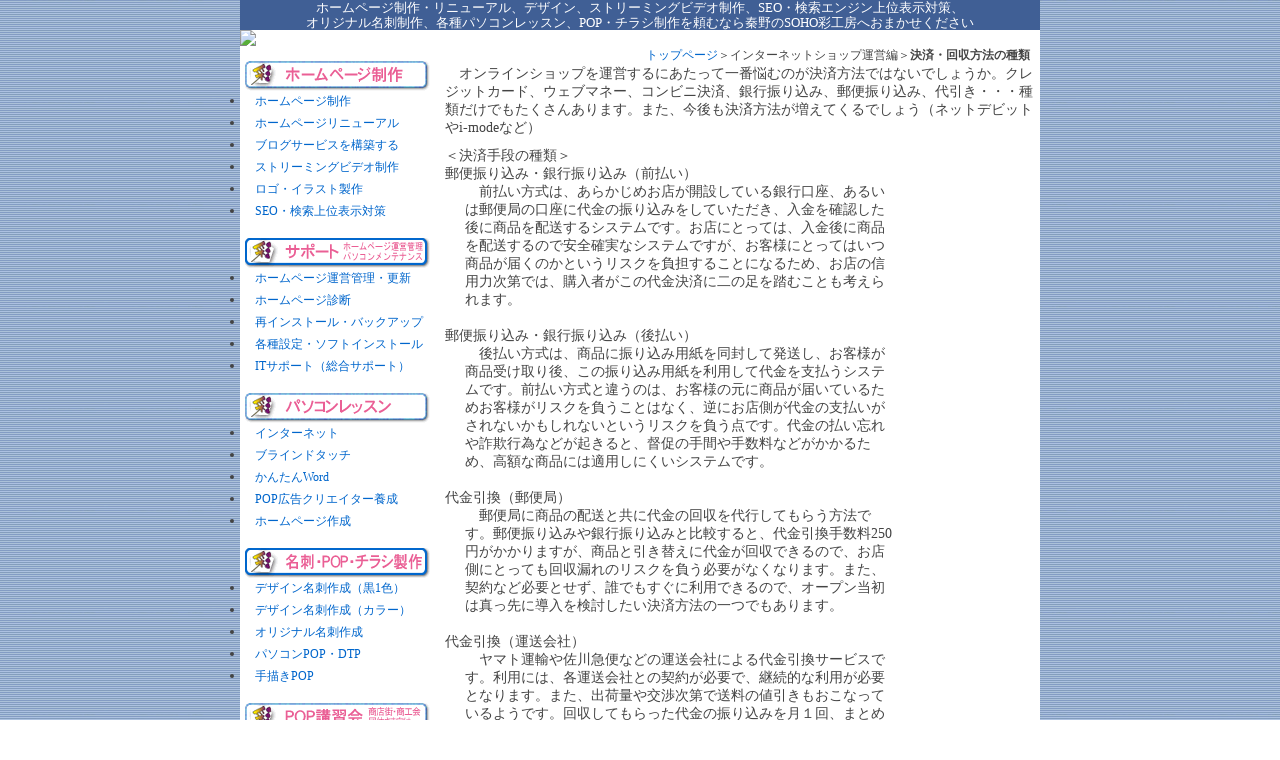

--- FILE ---
content_type: text/html
request_url: http://ayadesign.biz/ayadesign/column/ecshop/settlement.htm
body_size: 8472
content:
<!DOCTYPE HTML PUBLIC "-//W3C//DTD HTML 4.01 Transitional//EN"
"http://www.w3.org/TR/html4/loose.dtd">
<html lang="ja"><!-- InstanceBegin template="/Templates/template.dwt" codeOutsideHTMLIsLocked="false" -->
<head>
<meta http-equiv="Content-Type" content="text/html; charset=shift_jis">
<meta http-equiv="Content-Style-Type" content="text/css">
<meta name="keywords" content="ホームページ制作,ホームページ作成,リニューアル,ホームページデザイン,Webデザイン,WEBサイト制作,エンコーディング,ブロードバンド,動画作成,ムービー作成">
<meta name="description" content="チラシやPOP作成など販売促進の現場で30年、時代が「紙」から「Web」へとメディアが変わっても、心に伝わるデザインを作り続けているデザイナーに、貴社のホームページ制作を頼みませんか？">
<!-- InstanceBeginEditable name="doctitle" -->
<title>インターネットショップ運営編＞決済・回収方法　－湘南・藤沢のホームページ制作会社 彩工房－</title>
<!-- InstanceEndEditable -->
<link rev="made" href="mailto:info@ayadesign.biz">
<link href="../../../css/import_contents_base.css" rel="stylesheet" type="text/css" media="screen,projection">
<link href="../../../css/print.css" rel="stylesheet" type="text/css" media="print">
<!-- InstanceBeginEditable name="head" --><!-- InstanceEndEditable -->
</head>
<body>
<div id="wrap">
  <!-- ヘッダー開始 -->
  <div id="head">
    <h1>ホームページ制作・リニューアル、デザイン、ストリーミングビデオ制作、SEO・検索エンジン上位表示対策、<br>
オリジナル名刺制作、各種パソコンレッスン、POP・チラシ制作を頼むなら秦野のSOHO彩工房へおまかせください</h1>
    <SCRIPT type="text/javascript">
	<!--
	document.write("<img src='http://www.ayadesign.biz/cgi-bin/acc/acclog.cgi?");
	document.write("referrer="+document.referrer+"&");
	document.write("width="+screen.width+"&");
	document.write("height="+screen.height+"&");
	document.write("color="+screen.colorDepth+"'>");
	// -->
  </SCRIPT>
  </div>
  <!-- ヘッダー終了 -->
  <!-- コンテンツ開始 -->
  <div id="content">
    <div id="main-body">
        <div id="main-body_contents">
		<div id="pan-menu"><!-- InstanceBeginEditable name="pan-menu" --><span class="font12"><a href="http://www.ayadesign.biz/">トップページ</a>＞インターネットショップ運営編＞</span><strong>決済・回収方法の種類</strong><!-- InstanceEndEditable --></div>
		<!-- InstanceBeginEditable name="main-body_contents" -->
              <p class="font14">　オンラインショップを運営するにあたって一番悩むのが決済方法ではないでしょうか。クレジットカード、ウェブマネー、コンビニ決済、銀行振り込み、郵便振り込み、代引き・・・種類だけでもたくさんあります。また、今後も決済方法が増えてくるでしょう（ネットデビットやi-modeなど）</p>
              <div class="font14"> ＜決済手段の種類＞</div>
              <table width="450" border="0" cellspacing="0" cellpadding="2">
                <tr>
                  <td colspan="2" class="font14">郵便振り込み・銀行振り込み（前払い）</td>
                </tr>
                <tr>
                  <td width="20"><img src="../../../img/spacer.gif" width="20" height="1"></td>
                  <td width="412" class="font12">　前払い方式は、あらかじめお店が開設している銀行口座、あるいは郵便局の口座に代金の振り込みをしていただき、入金を確認した後に商品を配送するシステムです。お店にとっては、入金後に商品を配送するので安全確実なシステムですが、お客様にとってはいつ商品が届くのかというリスクを負担することになるため、お店の信用力次第では、購入者がこの代金決済に二の足を踏むことも考えられます。</td>
                </tr>
                <tr>
                  <td width="20">&nbsp;</td>
                  <td>&nbsp;</td>
                </tr>
                <tr>
                  <td colspan="2" class="font14"> 郵便振り込み・銀行振り込み（後払い）</td>
                </tr>
                <tr>
                  <td width="20">&nbsp;</td>
                  <td class="font12">　後払い方式は、商品に振り込み用紙を同封して発送し、お客様が商品受け取り後、この振り込み用紙を利用して代金を支払うシステムです。前払い方式と違うのは、お客様の元に商品が届いているためお客様がリスクを負うことはなく、逆にお店側が代金の支払いがされないかもしれないというリスクを負う点です。代金の払い忘れや詐欺行為などが起きると、督促の手間や手数料などがかかるため、高額な商品には適用しにくいシステムです。</td>
                </tr>
                <tr>
                  <td width="20">&nbsp;</td>
                  <td>&nbsp;</td>
                </tr>
                <tr>
                  <td colspan="2" class="font14">代金引換（郵便局）</td>
                </tr>
                <tr>
                  <td width="20">&nbsp;</td>
                  <td class="font12">　郵便局に商品の配送と共に代金の回収を代行してもらう方法です。郵便振り込みや銀行振り込みと比較すると、代金引換手数料250円がかかりますが、商品と引き替えに代金が回収できるので、お店側にとっても回収漏れのリスクを負う必要がなくなります。また、契約など必要とせず、誰でもすぐに利用できるので、オープン当初は真っ先に導入を検討したい決済方法の一つでもあります。</td>
                </tr>
                <tr>
                  <td width="20">&nbsp;</td>
                  <td>&nbsp;</td>
                </tr>
                <tr>
                  <td colspan="2" class="font14">代金引換（運送会社）</td>
                </tr>
                <tr>
                  <td width="20">&nbsp;</td>
                  <td><span class="font12">　ヤマト運輸や佐川急便などの運送会社による代金引換サービスです。利用には、各運送会社との契約が必要で、継続的な利用が必要となります。また、出荷量や交渉次第で送料の値引きもおこなっているようです。回収してもらった代金の振り込みを月１回、まとめて振り込んでもらう月締め決済でサービスを申し込むと、振り込み手数料の負担も小さくなり、代金引換決済を利用するお客様が多い場合は、郵便局から運送会社のサービスに乗り換えた方が、代引決済＋配送にかかるコストの低減を図ることができます。<br>
      　さらに、ヤマト運輸は代引サービス理容店を対象にクレジット決済代行「クロネコ＠ペイント」を展開、佐川急便は「e-コレクト」でクレジット決済が可能となっています。今後、クレジット決済の導入を考えているお店にも、これら運送会社が提供しているサービスはお奨めです。</span><br>
      <span class="font10">＊<a href="http://www.collectservice.co.jp/" target="_blank">ヤマトコレクトサービス</a>、<a href="http://www.sagawa-exp.co.jp/business/ecollect-index.html" target="_blank">佐川急便e-コレクト</a></span></td>
                </tr>
                <tr>
                  <td width="20">&nbsp;</td>
                  <td>&nbsp;</td>
                </tr>
                <tr>
                  <td colspan="2" class="font14">クレジットカード</td>
                </tr>
                <tr>
                  <td width="20">&nbsp;</td>
                  <td><span class="font12">　クレジットカード決済は、従来の通信販売でもよく用いられてきた決済方法の一つで、お店側にとっては回収の手間がかからない安全・確実なシステムで、お客様にとっては、PC画面上で決済が完了し、いちいち代金を払い込みにいかなくてもいいという、両者にとって非常に利便性の高いシステムです。<br>
      　しかし、インターネットのセキュリティに対する不安は根強く、クレジットカード情報をWeb上で入力することについて二の足を踏むお客さんが依然いるようです。このような不安感をなくすために、インターネット上でセキュリティを確保するためにSSLやSETといった技術が開発されています。<br>
      　個人のお店でクレジットカード決済を導入する場合、各種カード会社との契約から受注処理までを一括で代行してくれる「包括サービス」が便利です。また、代引の項目で前述の「クロネコ＠ペイント」では、従来クレジット決済代行で長かった（約２ヶ月）代金回収サイクルが、最短５日の立て替え払いを受けることが可能となっており、しかも手数料５％でおもな国内主要カードを利用できるので、最近扱うお店が急速に増えてきています。</span><br>
      <span class="font10">＊<a href="http://www.cardkessai.com/" target="_blank">カード決済.com</a>、<a href="http://www.kessai.com/pub/index.jsp" target="_blank">決済.com</a>、<a href="http://www.estore.co.jp/i-storetool.html" target="_blank">E-ストアー</a>、<a href="http://www.paycounter.ne.jp/index_ie.html" target="_blank">PayCounter</a>、<a href="http://www.ginix.co.jp/" target="_blank">Ginix</a></span></td>
                </tr>
                <tr>
                  <td width="20">&nbsp;</td>
                  <td>&nbsp;</td>
                </tr>
                <tr>
                  <td colspan="2" class="font14">コンビニ決済</td>
                </tr>
                <tr>
                  <td>&nbsp;</td>
                  <td><span class="font12">　商品代引きと同じように、代金支払いと引き替えに商品を引き渡すシステムと、郵便振り込み・銀行振り込み（後払い）と同じように、商品に振り込み用紙を同封して発送し、お客様が商品受け取り後、この振り込み用紙を利用して代金を支払うシステム（さらに現在では、お客様が自宅のプリンタで支払い用紙をプリントアウトしてコンビニに持って行ったり、購入時に提供された番号をコンビニに伝えたりするオンライン伝票決済システムを利用することにより、前払いにも対応できるようになっているサービスも登場しています）の２つがあります。<br>
      　前者は、esShopなどが導入していますが、規模の大きなショッピングモール向けのサービスで、個人商店が導入するには敷居が高すぎます。比べて、後者はクレジット決済と同じように、契約から受注処理までを一括で代行してくれる「包括サービス」が登場しており便利です。ただ、大都市圏では非常に人気の高いコンビニ決済ですが、地方には意外とコンビニが少ないことを導入店は理解してきましょう。</span><br>
      <span class="font10">＊<a href="http://www.estore.co.jp/i-storetool.html" target="_blank">E-ストアー</a>、<a href="http://www.paycounter.ne.jp/index_ie.html" target="_blank">PayCounter</a>、<a href="http://net.e-furi.com/" target="_blank">ネットe-furi.com</a>、<a href="http://i-shop.ne.jp/" target="_blank">i-shopしょこら</a>、<a href="http://www.digitalcheck.co.jp/" target="_blank">デジタルチェック</a></span></td>
                </tr>
                <tr>
                  <td>&nbsp;</td>
                  <td>&nbsp;</td>
                </tr>
                <tr>
                  <td colspan="2">　その他にも、プロバイダー決済、プリペイド式電子マネー、ICカード式電子マネー、ネットデビット、エスクロウなどの決済システムがあります。</td>
                </tr>
                <tr>
                  <td>&nbsp;</td>
                  <td>&nbsp;</td>
                </tr>
              </table>
              <p align="center" class="font14"><a href="settlement02.htm">▼では次に、決済手段選びのポイントを見てゆきましょう</a></p>
              <table width="300" border="0" align="center" cellpadding="1" cellspacing="0">
                <tr>
                  <td width="100"><a href="../../web/index.htm"><img src="../../../img/yumerinanime.gif" width="100" height="74" border="0"></a></td>
                  <td class="font14">←ホームページ制作を彩工房<br>
      にお頼みでしたら、”ゆめりん”<br>
      をクリックしてね </td>
                </tr>
              </table>
            <!-- InstanceEndEditable -->
	<div id="inquiry">
      <p align="center">お問い合わせいただいた内容は、早急に各担当者が対応いたします。</p>
      <form name="form1" method="post" action="../../../cgi-bin/foammail/formail.cgi">
      <table width="500" border="0" cellpadding="0" cellspacing="0" class="protable" summary="ホームページ制作会社へ問い合わせ">

        <tr>
          <td height="25" colspan="2" align="center" valign="top">TEL：0463-88-7822　　<br>
            神奈川県秦野市弥生町8-29 <br></td>
        </tr>
        <tr>
          <td width="135">お名前 ※
            <input type="hidden" name="_NOBLANK" value="NAME"></td>
          <td width="365" align="left"><input name="NAME" type="text" id="NAME" size="40"></td>
        </tr>
        <tr>
          <td>メール ※
            <input type="hidden" name="_NOBLANK" value="MAIL"></td>
          <td align="left"><input name="MAIL" type="text" id="MAIL" size="50"></td>
        </tr>
        <tr>
          <td>お電話番号</td>
          <td align="left"><input name="TEL" type="text" id="TEL" size="40"></td>
        </tr>
        <tr>
          <td>お問い合わせ項目</td>
          <td align="left"><!-- InstanceBeginEditable name="inquiry" -->
                      <select name="_SUBJECT" class="font12" id="_SUBJECT">
                        <option value="Webより問い合わせ　ホームページ制作" selected>ホームページ制作について</option>
						<option value="Webより問い合わせ　ホームページ運営・パソコンメンテナンス">ホームページ運営・パソコンメンテナンスについて</option>
                        <option value="Webより問い合わせ　オリジナル名刺制作">オリジナル名刺制作について</option>
                        <option value="Webより問い合わせ　パソコンレッスン">パソコンレッスンについて</option>
						<option value="Webより問い合わせ　商店街・商工会向け POP講習会">商店街・商工会向け POP講習会について</option>
                        <option value="Webより問い合わせ　POP・チラシ制作">POP・チラシ制作について</option>
                        <option value="Webより問い合わせ　その他お問い合わせ">その他お問い合わせ</option>
                      </select>
          <!-- InstanceEndEditable --></td>
        </tr>
        <tr>
          <td>お問い合わせ内容</td>
          <td align="left"><textarea name="お問い合わせ内容" cols="50" rows="7" id="text">　</textarea></td>
        </tr>
        <tr>
          <td height="30" colspan="2" align="center"><input type="submit" name="Submit" value="送信">
            <input name="_TO" type="hidden" id="TO" value="info@ayadesign.biz">
            <input name="_BCC" type="hidden" id="BCC" value="">
            <input name="_SUBMIT" type="hidden" id="SUBMIT" value="1">
            <input name="_REDIRECT" type="hidden" id="REDIRECT" value="../../mailfinish.html">
            <input name="_PRIORITY" type="hidden" id="PRIORITY" value="1">
            <input name="_TYPE" type="hidden" id="TYPE" value="1"></td>
        </tr>
      </table>
      </form>
      </div>
	</div>
    </div> 
	
<div id="main-menu">
    <h3><img src="../../../images/title-homepage.gif" alt="ホームページ制作" width="185" height="30" title="売上UPに効くホームページ制作"><a href="#">売上UPに効くホームページ制作</a></h3>
    <ul>
      <li><a href="../../web/work.htm" title="ホームページ制作">ホームページ制作</a></li>
	  <li><a href="../../web/renewal.htm" title="ホームページリニューアル">ホームページリニューアル</a></li>
	  <li><a href="../../web/nucleus.htm" title="ブログサービスを構築する">ブログサービスを構築する</a></li>
	  <li><a href="../../web/streaming.htm" title="ストリーミングビデオ制作">ストリーミングビデオ制作</a></li>
	  <li><a href="../../web/banner.htm" title="ロゴ・イラスト製作">ロゴ・イラスト製作</a></li>
	  <li><a href="../../web/seo.htm" title="SEO・検索上位表示対策">SEO・検索上位表示対策</a></li>
	</ul>
	<h3><img src="../../../images/title-support.gif" alt="サポート（ホームページ運営管理・パソコンメンテナンス）" width="185" height="30" title="ホームページの修正や更新などの運営管理を代行、調子が悪いパソコンのメンテナンスをいたします"><a href="#">ホームページの修正や更新などの運営管理を代行、調子が悪いパソコンのメンテナンスをいたします</a></h3>
	<ul>
      <li><a href="../../support/hp.htm" title="ホームページ運営管理・更新">ホームページ運営管理・更新</a></li>
	  <li><a href="../../support/diagnosis.htm" title="ホームページ診断">ホームページ診断</a></li>
	  <li><a href="../../support/pc.htm#OS" title="再インストール・バックアップ">再インストール・バックアップ</a></li>
	  <li><a href="../../support/pc.htm#software" title="各種設定・ソフトインストール">各種設定・ソフトインストール</a></li>
	  <li><a href="../../support/it_all.htm" title="ITサポート（総合サポート）">ITサポート（総合サポート）</a></li>
	</ul>
	<h3><img src="../../../images/title-lesson.gif" alt="パソコンレッスン" width="185" height="30" title="初心者向けの個人レッスンです。"><a href="#">初心者向けの個人レッスンです。</a></h3>
	<ul>
      <li><a href="../../lesson/internet.htm" title="インターネット">インターネット</a></li>
	  <li><a href="../../lesson/blindtouch.htm" title="ブラインドタッチ">ブラインドタッチ</a></li>
	  <li><a href="../../lesson/word.htm" title="かんたんWor">かんたんWord</a></li>
	  <li><a href="../../lesson/dtp.htm" title="POP広告クリエイター養成">POP広告クリエイター養成</a></li>
	  <li><a href="../../lesson/hpweaver.htm" title="ホームページ作成">ホームページ作成</a></li>
	</ul>
	<h3><img src="../../../images/title-pop.gif" alt="名刺・POP・チラシ製作" width="185" height="30" title="もともとは、POP広告クリエーターです。イラスト入りオリジナル名刺や手書きのPOP、手書きのチラシなど作成します。"><a href="#">もともとは、POP広告クリエーターです。イラスト入りオリジナル名刺や手書きのPOP、手書きのチラシなど作成します。</a></h3>
	<ul>
      <li><a href="../../card/monochrome.htm" title="デザイン名刺作成（黒1色）">デザイン名刺作成（黒1色）</a></li>
	  <li><a href="../../card/color.htm" title="デザイン名刺作成（カラー）">デザイン名刺作成（カラー）</a></li>
      <li><a href="../../card/index.htm" title="オリジナル名刺作成">オリジナル名刺作成</a></li>
	  <li><a href="../../pop/pop_dtp.htm" title="パソコンPOP・DTP">パソコンPOP・DTP</a></li>
	  <li><a href="../../pop/pop_hand.htm" title="手描きPOP">手描きPOP</a></li>
	</ul>
	<h3><img src="../../../images/title-POPmall.gif" alt="商店街・商工会・団体向け POP講習会" width="185" height="30" title="商店街・商工会で、POP講習会を開きませんか"><a href="#">商店街・商工会で、POP講習会を開きませんか</a></h3>
	<ul>
      <li><a href="../../../training/board.html" title="黒板POP講習会">黒板POP講習会</a></li>
	  <li><a href="../../../training/idea.html" title="アイデア立体POP講習会">アイデア立体POP講習会</a></li>
	  <li><a href="../../../training/teega.html" title="手描きPOP講習会">手描きPOP講習会</a></li>
	  <li><a href="../../../training/pc.html" title="パソコンPOP講習会">パソコンPOP講習会</a></li>
	</ul>
	<h3><img src="../../../images/title-POPboard.gif" alt="黒板POP" width="185" height="30" title="街を彩る黒板POP・チョークアート"><a href="#">街を彩る黒板POP・チョークアート</a></h3>
	<ul>
      <li><a href="../../../board/board_point.htm" title="黒板POPの役割と5つのポイント">黒板POPの役割と5つのポイント</a></li>
	  <li><a href="../../../board/sales_promotion/index.htm" title="販売促進のポイントと年間計画">販売促進のポイントと年間計画</a></li>
	  <li><a href="../../../board/gallery/index.htm" title="街の黒板POPギラャリー">街の黒板POPギラャリー</a></li>
	  <li><a href="../../../board/other_goods_01.htm" title="黒板POPに役立つ本">黒板POPに役立つ本</a></li>
	</ul>
	<h3><img src="../../../images/title-hpconsultant.gif" alt="ホームページ相談" width="180" height="30" title="SEO・検索エンジン上位表示対策、作成ソフトや現在のホームページ制作の主流など、ホームページ相談"><a href="#">SEO・検索エンジン上位表示対策、作成ソフトや現在のホームページ制作の主流など、ホームページ相談</a></h3>
	<ul>
      <li><a href="open.htm" title="インターネットショップの開店">インターネットショップの開店</a></li>
	  <li><a href="management.htm" title="インターネットショップの運営">インターネットショップの運営</a></li>
	  <li><a href="settlement.htm" title="決済・回収方法">決済・回収方法</a></li>
	  <li><a href="community.htm" title="お客様とのコミュニティー">お客様とのコミュニティー</a></li>
	  <li><a href="email.htm" title="電子メール営業術">電子メール営業術</a></li>
	  <li><a href="access.htm" title="アクセス数を伸ばしたい">アクセス数を伸ばしたい</a></li>
	  <li><a href="softt.html" title="作成ソフト選び">作成ソフト選び</a></li>
	  <li><a href="can.html" title="つまり何ができるの？">つまり何ができるの？</a></li>
	  <li><a href="outsourcing.html" title="外注で気を付けること？">外注で気を付けること？</a></li>
	</ul>
	<h3><img src="../../../images/title-cameraconsultant.gif" alt="デジカメ相談" width="180" height="30" title="お薦めのデジカメや画像加工ソフト、撮りたい画を撮るためのデジカメ相談"><a href="#">お薦めのデジカメや画像加工ソフト、撮りたい画を撮るためのデジカメ相談</a></h3>
	<ul>
	  <li><a href="../camera/collar.html" title="デジカメ撮影では色を忠実に">色を忠実に</a></li>
	  <li><a href="../camera/exposure.html" title="デジカメ撮影では露出を適正に">露出を適正に</a></li>
	  <li><a href="../camera/shape.html" title="デジカメ撮影では形を忠実に">形を忠実に</a></li>
	  <li><a href="../camera/lighting.html" title="デジカメ撮影ではライティング">ライティング</a></li>
	</ul>
	<h3><img src="../../../images/title-hansoku.gif" alt="販売促進資料" width="185" height="30" title="お薦めのデジカメや画像加工ソフト、撮りたい画を撮るためのデジカメ相談"><a href="#">お薦めのデジカメや画像加工ソフト、撮りたい画を撮るためのデジカメ相談</a></h3>
	<ul>
	  <li><a href="../popcreator/January.html" title="1月の販売促進">1月の販売促進</a></li>
	  <li><a href="../popcreator/February.html" title="2月の販売促進">2月の販売促進</a></li>
	  <li><a href="../popcreator/March.html" title="3月の販売促進">3月の販売促進</a></li>
	  <li><a href="../popcreator/April.html" title="4月の販売促進">4月の販売促進</a></li>
	  <li><a href="../popcreator/May.html" title="5月の販売促進">5月の販売促進</a></li>
	  <li><a href="../popcreator/June.html" title="6月の販売促進">6月の販売促進</a></li>
	  <li><a href="../popcreator/July.html" title="7月の販売促進">7月の販売促進</a></li>
	  <li><a href="../popcreator/August.html" title="8月の販売促進">8月の販売促進</a></li>
	  <li><a href="../popcreator/September.html" title="9月の販売促進">9月の販売促進</a></li>
	  <li><a href="../popcreator/October.html" title="10月の販売促進">10月の販売促進</a></li>
	  <li><a href="../popcreator/November.html" title="11月の販売促進">11月の販売促進</a></li>
	  <li><a href="../popcreator/December.html" title="12月の販売促進">12月の販売促進</a></li>
	</ul>
	<h3><img src="../../../images/title-hpinfo.gif" alt="ホームページの豆知識" width="185" height="30" title="自分でホームページを作成するにせよ、外注するにせよ、ホームページの知識を持っていて損はありません"><a href="../../../info.html">自分でホームページを作成するにせよ、外注するにせよ、ホームページの知識を持っていて損はありません</a></h3>
	<ul>
	  <li><a href="../info/internet.html" title="インターネットの現状">インターネットの現状</a></li>
	  <li><a href="../info/aim.html" title="目的を明確にしよう">目的を明確にしよう</a></li>
	  <li><a href="../info/marketing.html" title="戦略的マーケティング">戦略的マーケティング</a></li>
	  <li><a href="../info/design.html" title="デザインは重要か">デザインは重要か</a></li>
	  <li><a href="../info/glossary.html" title="用語集">用語集</a></li>
	  <li><a href="../web/color01.html">ホームページの代表的色216</a></li>
	  <li><a href="../web/color02.html">配色の見本</a></li>
	  <li><a href="../web/color03.html">配色のイメージ</a></li>
	  <li><a href="../web/color04.html">色の３属性</a></li>
	</ul>
	<h3><img src="../../../images/title-shopit.gif" alt="商店のかたへ" width="185" height="30" title="お店の「売上を上げる」「知名度を上げる」販促を考える。"><a href="#">お店の「売上を上げる」「知名度を上げる」販促を考える。</a></h3>
	<ul>
	  <li><a href="../shopowner/it.htm" title="IT時代、商店はどう変わるか">IT時代、商店はどう変わるか</a></li>
	  <li><a href="../shopowner/computer.htm" title="商店にとってパソコンは必要か">商店にとってパソコンは必要か</a></li>
	  <li><a href="../shopowner/word.htm" title="まずWordでPOPを作りましょう">まずWordでPOPを作りましょう</a></li>
	  <li><a href="../shopowner/pop.htm" title="手描きPOPで差をつける">手描きPOPで差をつける</a></li>
	  <li><a href="../shopowner/activation.htm" title="地域活性化の波に乗り遅れるな">地域活性化の波に乗り遅れるな</a></li>
	  <li><a href="../shopowner/hp.htm" title="ホームページは自分で作成する">ホームページは自分で作成する</a></li>
	</ul>
	<h3><img src="../../../images/title-popit.gif" alt="POP広告クリエイターの方へ" width="185" height="30" title="POP広告クリエイターが「売上を上げる」「知名度を上げる」販促を考える。"><a href="#">POP広告クリエイターが「売上を上げる」「知名度を上げる」販促を考える。</a></h3>
	<ul>
	  <li><a href="../popcreator/activity.htm" title="POP広告クリエイターが活躍！">POP広告クリエイターが活躍！</a></li>
	  <li><a href="../popcreator/flow.htm" title="世の中の流れをつかむ">世の中の流れをつかむ</a></li>
	  <li><a href="../popcreator/hp.htm" title="ホームページ作成を受注しよう">ホームページ作成を受注しよう</a></li>
	  <li><a href="../popcreator/word.htm" title="WordでPOPを作る指導をしよう">WordでPOPを作る指導をしよう</a></li>
	  <li><a href="../popcreator/card.htm" title="オリジナル名刺を持とう！">オリジナル名刺を持とう！</a></li>
	  <li><a href="../popcreator/pop.htm" title="手描きPOPを忘れずに">手描きPOPを忘れずに</a></li>
	</ul>
	<h3><img src="../../../images/title-companyit.gif" alt="会社とパソコン" width="185" height="30" title="会社にITをうまく取り込んで、経費削減と売上アップを目指しましょう"><a href="#">会社にITをうまく取り込んで、経費削減と売上アップを目指しましょう</a></h3>
	<ul>
	  <li><a href="../company/personnel.htm" title="パソコンを使える人材">パソコンを使える人材</a></li>
	  <li><a href="../company/business_improvement.htm" title="パソコンで業務改革">パソコンで業務改革</a></li>
	  <li><a href="../company/it_armaments.htm" title="会社のIT武装">会社のIT武装</a></li>
	  <li><a href="../company/effect.htm" title="パソコン導入計画">パソコン導入計画</a></li>
	  <li><a href="../company/mail.htm" title="電子メールの活用">電子メールの活用</a></li>
	  <li><a href="../company/hp.htm" title="目標は顧客獲得と市場開拓">目標は顧客獲得と市場開拓</a></li>
	</ul>
	
	<h3><img src="../../../images/title-pc.gif" alt="パソコン活用術" width="180" height="30" title="ポスターや個展の案内状をパソコンで作成しませんか"><a href="#">ポスターや個展の案内状をパソコンで作成しませんか</a></h3>
	<ul>
	  <li><a href="../../digitalnews/index.htm" title="彩工房のデジタル最前線NEWS">彩工房のデジタル最前線NEWS</a></li>
	  <li><a href="../../onepoint/copypaste.htm" title="便利なコピー＆ペースト">便利なコピー＆ペースト</a></li>
	  <li><a href="../../onepoint/outlook01.htm" title="OutlookExpress … １ ">OutlookExpress … １ </a></li>
	  <li><a href="../../onepoint/outlook02.htm" title="OutlookExpress … ２ ">OutlookExpress … ２ </a></li>
	  <li><a href="../../onepoint/illustrator01.htm" title="Illustrator … １">Illustrator … １</a></li>
	  <li><a href="../../onepoint/illustrator02.htm" title="Illustrator … ２">Illustrator … ２</a></li>
	</ul>
  </div>
</div>
  <!-- コンテンツ終了 -->
  <!-- フッター開始 -->
  <div id="foot">
    <div id="foot01"><a href="../../ayadesign.htm">彩工房について</a> | 主宰プロフィール | <a href="../../mailfoam.htm">お問合わせ</a> | よくある質問と答え | <a href="../../link.htm">リンク</a><br>
	Copyright &copy; 2002.10- 彩工房. All Rights Reserved. </div>
  </div>
  <!-- フッター終了 -->
</div>
</body>
<!-- InstanceEnd --></html>


--- FILE ---
content_type: text/css
request_url: http://ayadesign.biz/css/import_contents_base.css
body_size: 231
content:
/* CSS Document */

/* 螟夜ΚCSS繧定ｪｭ霎ｼ縲MacIE繧帝勁縺� \*/
@import "share.css";
@import "contents_base.css";
/* */


/* Win IE5.0/5.5逕ｨ縲Mid Pass Filter */
@media tty{
 i{content:"\";/*" "*/}} @import 'ie.css'; /*";}
}/* */



--- FILE ---
content_type: text/css
request_url: http://ayadesign.biz/css/print.css
body_size: 210
content:
#wrap {
	width: 100%;
	text-align: center;
	font-size: 95%;
	line-height: 120%;
}
#head {
	display: none;
}

#content {
	text-align: left;
}

#foot {
	display: none;
}
body,div {
	margin: 0px;
	padding: 0px;
}


--- FILE ---
content_type: text/css
request_url: http://ayadesign.biz/css/share.css
body_size: 260
content:
/* CSS Document */

/* 蜈ｱ騾夊ｨｭ螳� */
* {
	margin: 0px;
	padding: 0px;
}

a:link {
	text-decoration: none;
	color: #0066CC;
}

a:visited {
	color: #0066CC;
	text-decoration: none;
}

a:hover {
	text-decoration: none;
	color: #000066;
}

/* 蜈ｱ騾夊ｨｭ螳� END */

--- FILE ---
content_type: text/css
request_url: http://ayadesign.biz/css/contents_base.css
body_size: 1037
content:
/* CSS Document */

/* 蜈ｱ騾夊ｨｭ螳� */
body {
	color: #444444;
	font-size: 90%;
	font-family:"�ｭ�ｳ 繧ｴ繧ｷ繝�け";
	line-height: 120%;
	margin-right: auto;
	margin-left: auto;
	background-image: url(../images/back.jpg);
}

/* 蜈ｱ騾夊ｨｭ螳� END */


/* 蜈ｨ菴捺ｧ矩� */
#wrap {
	margin: 0px;
	padding: 0px;
	text-align:left;
	width: 800px;
	background-color: #FFFFFF;
	margin-right:auto;
	margin-left:auto;
}
/* 蜈ｨ菴捺ｧ矩� END */

/* 繝倥ャ繝 */
#head{
	width: 800px;
	margin-right: auto;
	margin-left: auto;
}

#head h1 {
	font-size: 90%;
	font-weight: lighter;
	color: #FFFFFF;
	line-height: 120%;
	text-align: center;
	background-color: #405F95;
	width: 800px;
}

/* 繝倥ャ繝 END */

/* 繧ｳ繝ｳ繝�Φ繝� */
#content {
	text-align: left;
}
#main-body_contents h2 {
	font-size: 16px;
	background-color: #405F95;
	color: #FFFFFF;
	text-align: center;
	padding: 5px;
	margin-bottom: 5px;
}
#main-body_contents table .price {
	background-color: #ABC1D8;
	padding: 5px;
	font-weight: bold;
}
#main-body_contents .cardsample img {
	margin-bottom: 15px;
}
#main-body_contents .cardsample td {
	font-size: 90%;
}



/* 繝｡繧､繝ｳ繧ｳ繝ｳ繝�Φ繝� */
#main-body_contents {
	width: 590px;
	margin-right: 5px;
	float: right;
	line-height: 130%;
}
#main-body_contents p {
	padding-bottom: 10px;
}

#pan-menu {
	text-align: right;
	margin-right: 5px;
	font-size: 80%;
}
#break {
	clear: both;
}
#inquiry {
	width: 510px;
	border-top-width: 1px;
	border-right-width: 1px;
	border-bottom-width: 1px;
	border-left-width: 1px;
	border-top-style: solid;
	border-right-style: none;
	border-bottom-style: none;
	border-left-style: none;
	border-top-color: #405F95;
	border-right-color: #405F95;
	border-bottom-color: #405F95;
	border-left-color: #405F95;
	padding-top: 5px;
	padding-bottom: 20px;
	margin-top: 10px;
	margin-right: auto;
	margin-bottom: 10px;
	margin-left: auto;
	padding-left: 30px;
	padding-right: 30px;
}
#main-body_contents ul {
	margin-left: 20px;
	margin-top: 0px;
	margin-right: 0px;
	margin-bottom: 0px;
}
#main-body_contents li {
	margin-bottom: 10px;
	margin-left: 10px;
	margin-top: 0px;
	margin-right: 10px;
}
#main-body_contents blockquote {
	margin-top: 0px;
	margin-right: 10px;
	margin-bottom: 10px;
	margin-left: 20px;
}

/* 繝｡繧､繝ｳ繝｡繝九Η繝ｼ */
#main-menu {
	width: 185px;
	margin-left: 5px;
	float: left;
}
#main-menu h3 {
	padding-top: 15px;
}
#main-menu h3 a {
	display: none;
}
#main-menu ul li a {
	font-size: 12px;
	text-indent: 10px;
	text-align: left;
	padding-top: 2px;
	width: 180px;
	height: 20px;
	display: block;
}
#main-menu ul li a:hover {
	color: #000066;
}
/* 繝｡繧､繝ｳ繝｡繝九Η繝ｼ END */

/* 繧ｳ繝ｳ繝�Φ繝� END */

/* 繝輔ャ繧ｿ */
#foot{
	width:780px;
	border-top-width: 1px;
	border-top-style: solid;
	border-right-style: none;
	border-bottom-style: none;
	border-left-style: none;
	border-top-color: #000066;
	height: 40px;
	text-align: center;
	margin-right: auto;
	margin-left: auto;
	margin-top: 20px;
	clear: both;
}
#foot01{
	text-align:center;
	font-size: 80%;
}
/* 繝輔ャ繧ｿ END */
#main-body_contents ol {
	margin-bottom: 10px;
	margin-left: 23px;
	margin-top: 0px;
	margin-right: 10px;
}
